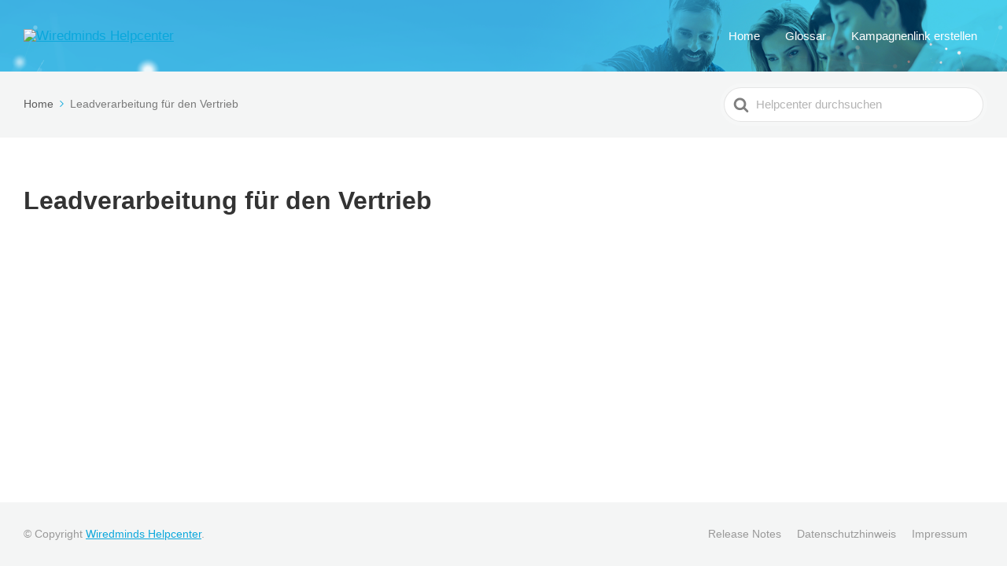

--- FILE ---
content_type: text/html; charset=UTF-8
request_url: https://dev-help.wiredminds.de/knowledge-base/leadverarbeitung-fur-den-vertrieb/
body_size: 8265
content:

<!DOCTYPE html>
<html lang="en-US">
	<head>
		<meta http-equiv="x-ua-compatible" content="ie=edge">
		<meta charset="UTF-8" />
		<meta name="viewport" content="width=device-width, initial-scale=1">
		<link rel="profile" href="http://gmpg.org/xfn/11" />
		<title>Leadverarbeitung für den Vertrieb &#8211; Wiredminds Helpcenter</title>
<meta name='robots' content='noindex, nofollow' />
<link rel="alternate" type="application/rss+xml" title="Wiredminds Helpcenter &raquo; Feed" href="https://dev-help.wiredminds.de/feed/" />
<link rel="alternate" type="application/rss+xml" title="Wiredminds Helpcenter &raquo; Comments Feed" href="https://dev-help.wiredminds.de/comments/feed/" />
<script type="text/javascript">
window._wpemojiSettings = {"baseUrl":"https:\/\/s.w.org\/images\/core\/emoji\/14.0.0\/72x72\/","ext":".png","svgUrl":"https:\/\/s.w.org\/images\/core\/emoji\/14.0.0\/svg\/","svgExt":".svg","source":{"concatemoji":"https:\/\/dev-help.wiredminds.de\/wp-includes\/js\/wp-emoji-release.min.js?ver=6.1.9"}};
/*! This file is auto-generated */
!function(e,a,t){var n,r,o,i=a.createElement("canvas"),p=i.getContext&&i.getContext("2d");function s(e,t){var a=String.fromCharCode,e=(p.clearRect(0,0,i.width,i.height),p.fillText(a.apply(this,e),0,0),i.toDataURL());return p.clearRect(0,0,i.width,i.height),p.fillText(a.apply(this,t),0,0),e===i.toDataURL()}function c(e){var t=a.createElement("script");t.src=e,t.defer=t.type="text/javascript",a.getElementsByTagName("head")[0].appendChild(t)}for(o=Array("flag","emoji"),t.supports={everything:!0,everythingExceptFlag:!0},r=0;r<o.length;r++)t.supports[o[r]]=function(e){if(p&&p.fillText)switch(p.textBaseline="top",p.font="600 32px Arial",e){case"flag":return s([127987,65039,8205,9895,65039],[127987,65039,8203,9895,65039])?!1:!s([55356,56826,55356,56819],[55356,56826,8203,55356,56819])&&!s([55356,57332,56128,56423,56128,56418,56128,56421,56128,56430,56128,56423,56128,56447],[55356,57332,8203,56128,56423,8203,56128,56418,8203,56128,56421,8203,56128,56430,8203,56128,56423,8203,56128,56447]);case"emoji":return!s([129777,127995,8205,129778,127999],[129777,127995,8203,129778,127999])}return!1}(o[r]),t.supports.everything=t.supports.everything&&t.supports[o[r]],"flag"!==o[r]&&(t.supports.everythingExceptFlag=t.supports.everythingExceptFlag&&t.supports[o[r]]);t.supports.everythingExceptFlag=t.supports.everythingExceptFlag&&!t.supports.flag,t.DOMReady=!1,t.readyCallback=function(){t.DOMReady=!0},t.supports.everything||(n=function(){t.readyCallback()},a.addEventListener?(a.addEventListener("DOMContentLoaded",n,!1),e.addEventListener("load",n,!1)):(e.attachEvent("onload",n),a.attachEvent("onreadystatechange",function(){"complete"===a.readyState&&t.readyCallback()})),(e=t.source||{}).concatemoji?c(e.concatemoji):e.wpemoji&&e.twemoji&&(c(e.twemoji),c(e.wpemoji)))}(window,document,window._wpemojiSettings);
</script>
<style type="text/css">
img.wp-smiley,
img.emoji {
	display: inline !important;
	border: none !important;
	box-shadow: none !important;
	height: 1em !important;
	width: 1em !important;
	margin: 0 0.07em !important;
	vertical-align: -0.1em !important;
	background: none !important;
	padding: 0 !important;
}
</style>
	<link rel='stylesheet' id='wp-block-library-css' href='https://dev-help.wiredminds.de/wp-includes/css/dist/block-library/style.min.css?ver=6.1.9' type='text/css' media='all' />
<style id='wp-block-library-theme-inline-css' type='text/css'>
.wp-block-audio figcaption{color:#555;font-size:13px;text-align:center}.is-dark-theme .wp-block-audio figcaption{color:hsla(0,0%,100%,.65)}.wp-block-audio{margin:0 0 1em}.wp-block-code{border:1px solid #ccc;border-radius:4px;font-family:Menlo,Consolas,monaco,monospace;padding:.8em 1em}.wp-block-embed figcaption{color:#555;font-size:13px;text-align:center}.is-dark-theme .wp-block-embed figcaption{color:hsla(0,0%,100%,.65)}.wp-block-embed{margin:0 0 1em}.blocks-gallery-caption{color:#555;font-size:13px;text-align:center}.is-dark-theme .blocks-gallery-caption{color:hsla(0,0%,100%,.65)}.wp-block-image figcaption{color:#555;font-size:13px;text-align:center}.is-dark-theme .wp-block-image figcaption{color:hsla(0,0%,100%,.65)}.wp-block-image{margin:0 0 1em}.wp-block-pullquote{border-top:4px solid;border-bottom:4px solid;margin-bottom:1.75em;color:currentColor}.wp-block-pullquote__citation,.wp-block-pullquote cite,.wp-block-pullquote footer{color:currentColor;text-transform:uppercase;font-size:.8125em;font-style:normal}.wp-block-quote{border-left:.25em solid;margin:0 0 1.75em;padding-left:1em}.wp-block-quote cite,.wp-block-quote footer{color:currentColor;font-size:.8125em;position:relative;font-style:normal}.wp-block-quote.has-text-align-right{border-left:none;border-right:.25em solid;padding-left:0;padding-right:1em}.wp-block-quote.has-text-align-center{border:none;padding-left:0}.wp-block-quote.is-large,.wp-block-quote.is-style-large,.wp-block-quote.is-style-plain{border:none}.wp-block-search .wp-block-search__label{font-weight:700}.wp-block-search__button{border:1px solid #ccc;padding:.375em .625em}:where(.wp-block-group.has-background){padding:1.25em 2.375em}.wp-block-separator.has-css-opacity{opacity:.4}.wp-block-separator{border:none;border-bottom:2px solid;margin-left:auto;margin-right:auto}.wp-block-separator.has-alpha-channel-opacity{opacity:1}.wp-block-separator:not(.is-style-wide):not(.is-style-dots){width:100px}.wp-block-separator.has-background:not(.is-style-dots){border-bottom:none;height:1px}.wp-block-separator.has-background:not(.is-style-wide):not(.is-style-dots){height:2px}.wp-block-table{margin:"0 0 1em 0"}.wp-block-table thead{border-bottom:3px solid}.wp-block-table tfoot{border-top:3px solid}.wp-block-table td,.wp-block-table th{word-break:normal}.wp-block-table figcaption{color:#555;font-size:13px;text-align:center}.is-dark-theme .wp-block-table figcaption{color:hsla(0,0%,100%,.65)}.wp-block-video figcaption{color:#555;font-size:13px;text-align:center}.is-dark-theme .wp-block-video figcaption{color:hsla(0,0%,100%,.65)}.wp-block-video{margin:0 0 1em}.wp-block-template-part.has-background{padding:1.25em 2.375em;margin-top:0;margin-bottom:0}
</style>
<link rel='stylesheet' id='wp-components-css' href='https://dev-help.wiredminds.de/wp-includes/css/dist/components/style.min.css?ver=6.1.9' type='text/css' media='all' />
<link rel='stylesheet' id='wp-block-editor-css' href='https://dev-help.wiredminds.de/wp-includes/css/dist/block-editor/style.min.css?ver=6.1.9' type='text/css' media='all' />
<link rel='stylesheet' id='wp-nux-css' href='https://dev-help.wiredminds.de/wp-includes/css/dist/nux/style.min.css?ver=6.1.9' type='text/css' media='all' />
<link rel='stylesheet' id='wp-reusable-blocks-css' href='https://dev-help.wiredminds.de/wp-includes/css/dist/reusable-blocks/style.min.css?ver=6.1.9' type='text/css' media='all' />
<link rel='stylesheet' id='wp-editor-css' href='https://dev-help.wiredminds.de/wp-includes/css/dist/editor/style.min.css?ver=6.1.9' type='text/css' media='all' />
<link rel='stylesheet' id='htgb-style-css-css' href='https://dev-help.wiredminds.de/wp-content/plugins/heroic-glossary/dist/blocks.style.build.css' type='text/css' media='all' />
<link rel='stylesheet' id='ht-blocks-modules-styles-css' href='https://dev-help.wiredminds.de/wp-content/plugins/heroic-blocks/dist/css/ht-blocks-modules-styles.css?ver=1699975896' type='text/css' media='all' />
<link rel='stylesheet' id='ht_toc-style-css-css' href='https://dev-help.wiredminds.de/wp-content/plugins/heroic-table-of-contents/dist/blocks.style.build.css?ver=1699975896' type='text/css' media='all' />
<link rel='stylesheet' id='classic-theme-styles-css' href='https://dev-help.wiredminds.de/wp-includes/css/classic-themes.min.css?ver=1' type='text/css' media='all' />
<style id='global-styles-inline-css' type='text/css'>
body{--wp--preset--color--black: #000000;--wp--preset--color--cyan-bluish-gray: #abb8c3;--wp--preset--color--white: #fff;--wp--preset--color--pale-pink: #f78da7;--wp--preset--color--vivid-red: #cf2e2e;--wp--preset--color--luminous-vivid-orange: #ff6900;--wp--preset--color--luminous-vivid-amber: #fcb900;--wp--preset--color--light-green-cyan: #7bdcb5;--wp--preset--color--vivid-green-cyan: #00d084;--wp--preset--color--pale-cyan-blue: #8ed1fc;--wp--preset--color--vivid-cyan-blue: #0693e3;--wp--preset--color--vivid-purple: #9b51e0;--wp--preset--color--dark-gray: #28303D;--wp--preset--color--gray: #39414D;--wp--preset--color--theme-default: #0aa7dc;--wp--preset--color--blue: #0069e4;--wp--preset--color--purple: #5749a0;--wp--preset--color--orange: #f0644a;--wp--preset--color--green: #46a162;--wp--preset--color--pale-blue: #7994be;--wp--preset--gradient--vivid-cyan-blue-to-vivid-purple: linear-gradient(135deg,rgba(6,147,227,1) 0%,rgb(155,81,224) 100%);--wp--preset--gradient--light-green-cyan-to-vivid-green-cyan: linear-gradient(135deg,rgb(122,220,180) 0%,rgb(0,208,130) 100%);--wp--preset--gradient--luminous-vivid-amber-to-luminous-vivid-orange: linear-gradient(135deg,rgba(252,185,0,1) 0%,rgba(255,105,0,1) 100%);--wp--preset--gradient--luminous-vivid-orange-to-vivid-red: linear-gradient(135deg,rgba(255,105,0,1) 0%,rgb(207,46,46) 100%);--wp--preset--gradient--very-light-gray-to-cyan-bluish-gray: linear-gradient(135deg,rgb(238,238,238) 0%,rgb(169,184,195) 100%);--wp--preset--gradient--cool-to-warm-spectrum: linear-gradient(135deg,rgb(74,234,220) 0%,rgb(151,120,209) 20%,rgb(207,42,186) 40%,rgb(238,44,130) 60%,rgb(251,105,98) 80%,rgb(254,248,76) 100%);--wp--preset--gradient--blush-light-purple: linear-gradient(135deg,rgb(255,206,236) 0%,rgb(152,150,240) 100%);--wp--preset--gradient--blush-bordeaux: linear-gradient(135deg,rgb(254,205,165) 0%,rgb(254,45,45) 50%,rgb(107,0,62) 100%);--wp--preset--gradient--luminous-dusk: linear-gradient(135deg,rgb(255,203,112) 0%,rgb(199,81,192) 50%,rgb(65,88,208) 100%);--wp--preset--gradient--pale-ocean: linear-gradient(135deg,rgb(255,245,203) 0%,rgb(182,227,212) 50%,rgb(51,167,181) 100%);--wp--preset--gradient--electric-grass: linear-gradient(135deg,rgb(202,248,128) 0%,rgb(113,206,126) 100%);--wp--preset--gradient--midnight: linear-gradient(135deg,rgb(2,3,129) 0%,rgb(40,116,252) 100%);--wp--preset--duotone--dark-grayscale: url('#wp-duotone-dark-grayscale');--wp--preset--duotone--grayscale: url('#wp-duotone-grayscale');--wp--preset--duotone--purple-yellow: url('#wp-duotone-purple-yellow');--wp--preset--duotone--blue-red: url('#wp-duotone-blue-red');--wp--preset--duotone--midnight: url('#wp-duotone-midnight');--wp--preset--duotone--magenta-yellow: url('#wp-duotone-magenta-yellow');--wp--preset--duotone--purple-green: url('#wp-duotone-purple-green');--wp--preset--duotone--blue-orange: url('#wp-duotone-blue-orange');--wp--preset--font-size--small: 13px;--wp--preset--font-size--medium: 20px;--wp--preset--font-size--large: 36px;--wp--preset--font-size--x-large: 42px;--wp--preset--spacing--20: 0.44rem;--wp--preset--spacing--30: 0.67rem;--wp--preset--spacing--40: 1rem;--wp--preset--spacing--50: 1.5rem;--wp--preset--spacing--60: 2.25rem;--wp--preset--spacing--70: 3.38rem;--wp--preset--spacing--80: 5.06rem;}:where(.is-layout-flex){gap: 0.5em;}body .is-layout-flow > .alignleft{float: left;margin-inline-start: 0;margin-inline-end: 2em;}body .is-layout-flow > .alignright{float: right;margin-inline-start: 2em;margin-inline-end: 0;}body .is-layout-flow > .aligncenter{margin-left: auto !important;margin-right: auto !important;}body .is-layout-constrained > .alignleft{float: left;margin-inline-start: 0;margin-inline-end: 2em;}body .is-layout-constrained > .alignright{float: right;margin-inline-start: 2em;margin-inline-end: 0;}body .is-layout-constrained > .aligncenter{margin-left: auto !important;margin-right: auto !important;}body .is-layout-constrained > :where(:not(.alignleft):not(.alignright):not(.alignfull)){max-width: var(--wp--style--global--content-size);margin-left: auto !important;margin-right: auto !important;}body .is-layout-constrained > .alignwide{max-width: var(--wp--style--global--wide-size);}body .is-layout-flex{display: flex;}body .is-layout-flex{flex-wrap: wrap;align-items: center;}body .is-layout-flex > *{margin: 0;}:where(.wp-block-columns.is-layout-flex){gap: 2em;}.has-black-color{color: var(--wp--preset--color--black) !important;}.has-cyan-bluish-gray-color{color: var(--wp--preset--color--cyan-bluish-gray) !important;}.has-white-color{color: var(--wp--preset--color--white) !important;}.has-pale-pink-color{color: var(--wp--preset--color--pale-pink) !important;}.has-vivid-red-color{color: var(--wp--preset--color--vivid-red) !important;}.has-luminous-vivid-orange-color{color: var(--wp--preset--color--luminous-vivid-orange) !important;}.has-luminous-vivid-amber-color{color: var(--wp--preset--color--luminous-vivid-amber) !important;}.has-light-green-cyan-color{color: var(--wp--preset--color--light-green-cyan) !important;}.has-vivid-green-cyan-color{color: var(--wp--preset--color--vivid-green-cyan) !important;}.has-pale-cyan-blue-color{color: var(--wp--preset--color--pale-cyan-blue) !important;}.has-vivid-cyan-blue-color{color: var(--wp--preset--color--vivid-cyan-blue) !important;}.has-vivid-purple-color{color: var(--wp--preset--color--vivid-purple) !important;}.has-black-background-color{background-color: var(--wp--preset--color--black) !important;}.has-cyan-bluish-gray-background-color{background-color: var(--wp--preset--color--cyan-bluish-gray) !important;}.has-white-background-color{background-color: var(--wp--preset--color--white) !important;}.has-pale-pink-background-color{background-color: var(--wp--preset--color--pale-pink) !important;}.has-vivid-red-background-color{background-color: var(--wp--preset--color--vivid-red) !important;}.has-luminous-vivid-orange-background-color{background-color: var(--wp--preset--color--luminous-vivid-orange) !important;}.has-luminous-vivid-amber-background-color{background-color: var(--wp--preset--color--luminous-vivid-amber) !important;}.has-light-green-cyan-background-color{background-color: var(--wp--preset--color--light-green-cyan) !important;}.has-vivid-green-cyan-background-color{background-color: var(--wp--preset--color--vivid-green-cyan) !important;}.has-pale-cyan-blue-background-color{background-color: var(--wp--preset--color--pale-cyan-blue) !important;}.has-vivid-cyan-blue-background-color{background-color: var(--wp--preset--color--vivid-cyan-blue) !important;}.has-vivid-purple-background-color{background-color: var(--wp--preset--color--vivid-purple) !important;}.has-black-border-color{border-color: var(--wp--preset--color--black) !important;}.has-cyan-bluish-gray-border-color{border-color: var(--wp--preset--color--cyan-bluish-gray) !important;}.has-white-border-color{border-color: var(--wp--preset--color--white) !important;}.has-pale-pink-border-color{border-color: var(--wp--preset--color--pale-pink) !important;}.has-vivid-red-border-color{border-color: var(--wp--preset--color--vivid-red) !important;}.has-luminous-vivid-orange-border-color{border-color: var(--wp--preset--color--luminous-vivid-orange) !important;}.has-luminous-vivid-amber-border-color{border-color: var(--wp--preset--color--luminous-vivid-amber) !important;}.has-light-green-cyan-border-color{border-color: var(--wp--preset--color--light-green-cyan) !important;}.has-vivid-green-cyan-border-color{border-color: var(--wp--preset--color--vivid-green-cyan) !important;}.has-pale-cyan-blue-border-color{border-color: var(--wp--preset--color--pale-cyan-blue) !important;}.has-vivid-cyan-blue-border-color{border-color: var(--wp--preset--color--vivid-cyan-blue) !important;}.has-vivid-purple-border-color{border-color: var(--wp--preset--color--vivid-purple) !important;}.has-vivid-cyan-blue-to-vivid-purple-gradient-background{background: var(--wp--preset--gradient--vivid-cyan-blue-to-vivid-purple) !important;}.has-light-green-cyan-to-vivid-green-cyan-gradient-background{background: var(--wp--preset--gradient--light-green-cyan-to-vivid-green-cyan) !important;}.has-luminous-vivid-amber-to-luminous-vivid-orange-gradient-background{background: var(--wp--preset--gradient--luminous-vivid-amber-to-luminous-vivid-orange) !important;}.has-luminous-vivid-orange-to-vivid-red-gradient-background{background: var(--wp--preset--gradient--luminous-vivid-orange-to-vivid-red) !important;}.has-very-light-gray-to-cyan-bluish-gray-gradient-background{background: var(--wp--preset--gradient--very-light-gray-to-cyan-bluish-gray) !important;}.has-cool-to-warm-spectrum-gradient-background{background: var(--wp--preset--gradient--cool-to-warm-spectrum) !important;}.has-blush-light-purple-gradient-background{background: var(--wp--preset--gradient--blush-light-purple) !important;}.has-blush-bordeaux-gradient-background{background: var(--wp--preset--gradient--blush-bordeaux) !important;}.has-luminous-dusk-gradient-background{background: var(--wp--preset--gradient--luminous-dusk) !important;}.has-pale-ocean-gradient-background{background: var(--wp--preset--gradient--pale-ocean) !important;}.has-electric-grass-gradient-background{background: var(--wp--preset--gradient--electric-grass) !important;}.has-midnight-gradient-background{background: var(--wp--preset--gradient--midnight) !important;}.has-small-font-size{font-size: var(--wp--preset--font-size--small) !important;}.has-medium-font-size{font-size: var(--wp--preset--font-size--medium) !important;}.has-large-font-size{font-size: var(--wp--preset--font-size--large) !important;}.has-x-large-font-size{font-size: var(--wp--preset--font-size--x-large) !important;}
.wp-block-navigation a:where(:not(.wp-element-button)){color: inherit;}
:where(.wp-block-columns.is-layout-flex){gap: 2em;}
.wp-block-pullquote{font-size: 1.5em;line-height: 1.6;}
</style>
<link rel='stylesheet' id='contact-form-7-css' href='https://dev-help.wiredminds.de/wp-content/plugins/contact-form-7/includes/css/styles.css?ver=5.6.3' type='text/css' media='all' />
<link rel='stylesheet' id='ht-theme-style-css' href='https://dev-help.wiredminds.de/wp-content/themes/knowall/css/style.css?ver=1.15.2' type='text/css' media='all' />
<link rel='stylesheet' id='slb_core-css' href='https://dev-help.wiredminds.de/wp-content/plugins/simple-lightbox/client/css/app.css?ver=2.9.3' type='text/css' media='all' />
<script type='text/javascript' id='wmip2c-data-bridge-js-extra'>
/* <![CDATA[ */
var dataBridge = {"plugin_api_namespace":"\/wp-json\/wmip2c\/","wp_api_namespace":"\/wp-json\/wp\/v2\/","plugin_version":"1.5.45"};
/* ]]> */
</script>
<script type='text/javascript' src='https://dev-help.wiredminds.de/wp-content/plugins/ip2content/assets/js/data_bridge.js?ver=6.1.9' id='wmip2c-data-bridge-js'></script>
<script type='text/javascript' src='https://dev-help.wiredminds.de/wp-includes/js/jquery/jquery.min.js?ver=3.6.1' id='jquery-core-js'></script>
<script type='text/javascript' src='https://dev-help.wiredminds.de/wp-includes/js/jquery/jquery-migrate.min.js?ver=3.3.2' id='jquery-migrate-js'></script>
<link rel="https://api.w.org/" href="https://dev-help.wiredminds.de/wp-json/" /><link rel="alternate" type="application/json" href="https://dev-help.wiredminds.de/wp-json/wp/v2/ht-kb/7362" /><link rel="EditURI" type="application/rsd+xml" title="RSD" href="https://dev-help.wiredminds.de/xmlrpc.php?rsd" />
<link rel="wlwmanifest" type="application/wlwmanifest+xml" href="https://dev-help.wiredminds.de/wp-includes/wlwmanifest.xml" />
<meta name="generator" content="WordPress 6.1.9" />
<link rel="canonical" href="https://dev-help.wiredminds.de/knowledge-base/leadverarbeitung-fur-den-vertrieb/" />
<link rel='shortlink' href='https://dev-help.wiredminds.de/?p=7362' />
<link rel="alternate" type="application/json+oembed" href="https://dev-help.wiredminds.de/wp-json/oembed/1.0/embed?url=https%3A%2F%2Fdev-help.wiredminds.de%2Fknowledge-base%2Fleadverarbeitung-fur-den-vertrieb%2F" />
<link rel="alternate" type="text/xml+oembed" href="https://dev-help.wiredminds.de/wp-json/oembed/1.0/embed?url=https%3A%2F%2Fdev-help.wiredminds.de%2Fknowledge-base%2Fleadverarbeitung-fur-den-vertrieb%2F&#038;format=xml" />
<!-- HKB CSS Variables --><style>:root {--hkb-main-container-width: 1200px;--hkb-link-color: #2358a1;--hkb-link-color-hover: #2861b0;--hkb-header-style-bg: #2358a1;--hkb-header-style-graddir: 90deg;--hkb-header-style-grad1: #2358a1;--hkb-header-style-grad2: #2358a1;--hkb-header-text-color: #ffffff;}</style><meta name="generator" content="Heroic Knowledge Base v3.9.0" />
<meta name="generator" content="KnowAll v1.15.2" />
<style id="kirki-inline-styles">.site-header{background-image:url("https://dev-help.wiredminds.de/wp-content/uploads/2022/07/bg_help.png");background-color:#00a7dd;background-repeat:no-repeat;background-position:left top;background-attachment:scroll;-webkit-background-size:cover;-moz-background-size:cover;-ms-background-size:cover;-o-background-size:cover;background-size:cover;}.site-header .site-header__title, .nav-header ul li a{color:#ffffff;}.nav-header .nav-header__mtoggle span, .nav-header .nav-header__mtoggle span::before, .nav-header .nav-header__mtoggle span::after{background:#ffffff;}a{color:#0aa7dc;}input[type="reset"], input[type="submit"], input[type="button"], .hkb-article__content ol li:before, .hkb-article__content ul li:before, .hkb_widget_exit__btn{background:#0aa7dc;}.hkb-breadcrumbs__icon{fill:#0aa7dc;}.hkb-article__title a:hover, .hkb-article__link:hover h2, .ht-post__title a:hover, .hkb-category .hkb-category__articlelist a{color:#0aa7dc;}.hkb-article-attachment__icon{fill:#0aa7dc;}a:hover, .hkb-category .hkb-category__articlelist a:hover{color:#f59c16;}button:hover, input[type="reset"]:hover, input[type="submit"]:hover, input[type="button"]:hover, .ht-transferbox__btn:hover{background:#f59c16;}.ht-container{max-width:1470px;}.ht-sitecontainer--boxed{max-width:1470px;}h1, h2, h3, h4, h5, h6{font-family:-apple-system,BlinkMacSystemFont,"Segoe UI",Roboto,"Helvetica Neue",Arial,sans-serif,"Apple Color Emoji","Segoe UI Emoji","Segoe UI Symbol";letter-spacing:0px;text-transform:none;color:#333333;}body, input, optgroup, select, textarea, p{font-family:-apple-system,BlinkMacSystemFont,"Segoe UI",Roboto,"Helvetica Neue",Arial,sans-serif,"Apple Color Emoji","Segoe UI Emoji","Segoe UI Symbol";font-size:17px;font-weight:400;letter-spacing:0px;line-height:1.5;color:#595959;}.hkb-category .hkb-category__iconwrap, .ht-categoryheader .hkb-category__iconwrap{flex-basis:60px;min-width:60px;}.hkb-category .hkb-category__iconwrap img, .ht-categoryheader .hkb-category__iconwrap img{max-width:60px;}.hkb-category .hkb-category__iconwrap img, .ht-categoryheader .hkb-category__iconwrap img, .hkb-category .hkb-category__iconwrap, .ht-categoryheader .hkb-category__iconwrap, .ht-categoryheader .hkb-category__iconwrap svg{max-height:60px;}.nav-header > ul > li.menu-item-has-children > a::after {background-image: url("data:image/svg+xml,%3Csvg xmlns='http://www.w3.org/2000/svg' viewBox='0 0 34.1 19' fill='%23ffffff'%3E%3Cpath d='M17 19c-0.5 0-1-0.2-1.4-0.6L0.6 3.4c-0.8-0.8-0.8-2 0-2.8 0.8-0.8 2-0.8 2.8 0L17 14.2 30.7 0.6c0.8-0.8 2-0.8 2.8 0 0.8 0.8 0.8 2 0 2.8L18.4 18.4C18 18.8 17.5 19 17 19z'/%3E%3C/svg%3E");}.ht-container, .ht-sitecontainer--boxed { max-width: 1470px }.hkb_widget_toc ol li.active > a { background: rgba( 10 ,167, 220, 0.8); }</style>	</head>
<body class="ht_kb-template-default single single-ht_kb postid-7362 single-format-standard wp-embed-responsive ht-kb" itemscope itemtype="https://schema.org/WebPage" data-spy="scroll" data-offset="30" data-target="#navtoc">
<svg xmlns="http://www.w3.org/2000/svg" viewBox="0 0 0 0" width="0" height="0" focusable="false" role="none" style="visibility: hidden; position: absolute; left: -9999px; overflow: hidden;" ><defs><filter id="wp-duotone-dark-grayscale"><feColorMatrix color-interpolation-filters="sRGB" type="matrix" values=" .299 .587 .114 0 0 .299 .587 .114 0 0 .299 .587 .114 0 0 .299 .587 .114 0 0 " /><feComponentTransfer color-interpolation-filters="sRGB" ><feFuncR type="table" tableValues="0 0.49803921568627" /><feFuncG type="table" tableValues="0 0.49803921568627" /><feFuncB type="table" tableValues="0 0.49803921568627" /><feFuncA type="table" tableValues="1 1" /></feComponentTransfer><feComposite in2="SourceGraphic" operator="in" /></filter></defs></svg><svg xmlns="http://www.w3.org/2000/svg" viewBox="0 0 0 0" width="0" height="0" focusable="false" role="none" style="visibility: hidden; position: absolute; left: -9999px; overflow: hidden;" ><defs><filter id="wp-duotone-grayscale"><feColorMatrix color-interpolation-filters="sRGB" type="matrix" values=" .299 .587 .114 0 0 .299 .587 .114 0 0 .299 .587 .114 0 0 .299 .587 .114 0 0 " /><feComponentTransfer color-interpolation-filters="sRGB" ><feFuncR type="table" tableValues="0 1" /><feFuncG type="table" tableValues="0 1" /><feFuncB type="table" tableValues="0 1" /><feFuncA type="table" tableValues="1 1" /></feComponentTransfer><feComposite in2="SourceGraphic" operator="in" /></filter></defs></svg><svg xmlns="http://www.w3.org/2000/svg" viewBox="0 0 0 0" width="0" height="0" focusable="false" role="none" style="visibility: hidden; position: absolute; left: -9999px; overflow: hidden;" ><defs><filter id="wp-duotone-purple-yellow"><feColorMatrix color-interpolation-filters="sRGB" type="matrix" values=" .299 .587 .114 0 0 .299 .587 .114 0 0 .299 .587 .114 0 0 .299 .587 .114 0 0 " /><feComponentTransfer color-interpolation-filters="sRGB" ><feFuncR type="table" tableValues="0.54901960784314 0.98823529411765" /><feFuncG type="table" tableValues="0 1" /><feFuncB type="table" tableValues="0.71764705882353 0.25490196078431" /><feFuncA type="table" tableValues="1 1" /></feComponentTransfer><feComposite in2="SourceGraphic" operator="in" /></filter></defs></svg><svg xmlns="http://www.w3.org/2000/svg" viewBox="0 0 0 0" width="0" height="0" focusable="false" role="none" style="visibility: hidden; position: absolute; left: -9999px; overflow: hidden;" ><defs><filter id="wp-duotone-blue-red"><feColorMatrix color-interpolation-filters="sRGB" type="matrix" values=" .299 .587 .114 0 0 .299 .587 .114 0 0 .299 .587 .114 0 0 .299 .587 .114 0 0 " /><feComponentTransfer color-interpolation-filters="sRGB" ><feFuncR type="table" tableValues="0 1" /><feFuncG type="table" tableValues="0 0.27843137254902" /><feFuncB type="table" tableValues="0.5921568627451 0.27843137254902" /><feFuncA type="table" tableValues="1 1" /></feComponentTransfer><feComposite in2="SourceGraphic" operator="in" /></filter></defs></svg><svg xmlns="http://www.w3.org/2000/svg" viewBox="0 0 0 0" width="0" height="0" focusable="false" role="none" style="visibility: hidden; position: absolute; left: -9999px; overflow: hidden;" ><defs><filter id="wp-duotone-midnight"><feColorMatrix color-interpolation-filters="sRGB" type="matrix" values=" .299 .587 .114 0 0 .299 .587 .114 0 0 .299 .587 .114 0 0 .299 .587 .114 0 0 " /><feComponentTransfer color-interpolation-filters="sRGB" ><feFuncR type="table" tableValues="0 0" /><feFuncG type="table" tableValues="0 0.64705882352941" /><feFuncB type="table" tableValues="0 1" /><feFuncA type="table" tableValues="1 1" /></feComponentTransfer><feComposite in2="SourceGraphic" operator="in" /></filter></defs></svg><svg xmlns="http://www.w3.org/2000/svg" viewBox="0 0 0 0" width="0" height="0" focusable="false" role="none" style="visibility: hidden; position: absolute; left: -9999px; overflow: hidden;" ><defs><filter id="wp-duotone-magenta-yellow"><feColorMatrix color-interpolation-filters="sRGB" type="matrix" values=" .299 .587 .114 0 0 .299 .587 .114 0 0 .299 .587 .114 0 0 .299 .587 .114 0 0 " /><feComponentTransfer color-interpolation-filters="sRGB" ><feFuncR type="table" tableValues="0.78039215686275 1" /><feFuncG type="table" tableValues="0 0.94901960784314" /><feFuncB type="table" tableValues="0.35294117647059 0.47058823529412" /><feFuncA type="table" tableValues="1 1" /></feComponentTransfer><feComposite in2="SourceGraphic" operator="in" /></filter></defs></svg><svg xmlns="http://www.w3.org/2000/svg" viewBox="0 0 0 0" width="0" height="0" focusable="false" role="none" style="visibility: hidden; position: absolute; left: -9999px; overflow: hidden;" ><defs><filter id="wp-duotone-purple-green"><feColorMatrix color-interpolation-filters="sRGB" type="matrix" values=" .299 .587 .114 0 0 .299 .587 .114 0 0 .299 .587 .114 0 0 .299 .587 .114 0 0 " /><feComponentTransfer color-interpolation-filters="sRGB" ><feFuncR type="table" tableValues="0.65098039215686 0.40392156862745" /><feFuncG type="table" tableValues="0 1" /><feFuncB type="table" tableValues="0.44705882352941 0.4" /><feFuncA type="table" tableValues="1 1" /></feComponentTransfer><feComposite in2="SourceGraphic" operator="in" /></filter></defs></svg><svg xmlns="http://www.w3.org/2000/svg" viewBox="0 0 0 0" width="0" height="0" focusable="false" role="none" style="visibility: hidden; position: absolute; left: -9999px; overflow: hidden;" ><defs><filter id="wp-duotone-blue-orange"><feColorMatrix color-interpolation-filters="sRGB" type="matrix" values=" .299 .587 .114 0 0 .299 .587 .114 0 0 .299 .587 .114 0 0 .299 .587 .114 0 0 " /><feComponentTransfer color-interpolation-filters="sRGB" ><feFuncR type="table" tableValues="0.098039215686275 1" /><feFuncG type="table" tableValues="0 0.66274509803922" /><feFuncB type="table" tableValues="0.84705882352941 0.41960784313725" /><feFuncA type="table" tableValues="1 1" /></feComponentTransfer><feComposite in2="SourceGraphic" operator="in" /></filter></defs></svg><div class="ht-sitecontainer ht-sitecontainer--wide">

<!-- .site-header -->
<div class="site-header">

	<header class="site-header__banner" itemscope itemtype="http://schema.org/WPHeader">
	<div class="ht-container">

		<!-- .site-logo -->
		<div class="site-logo">
			<a href="https://dev-help.wiredminds.de" data-ht-sitetitle="Wiredminds Helpcenter">
													
		<img alt="Wiredminds Helpcenter" src="https://help.wiredminds.de/wp-content/uploads/2019/08/wiredminds_logo_weiss-1.png" />

														<meta itemprop="headline" content="Wiredminds Helpcenter">
							</a>
		</div>
		<!-- /.site-logo -->

					<!-- .nav-header -->
			<nav class="nav-header" itemscope itemtype="https://schema.org/SiteNavigationElement">
				<button id="ht-navtoggle" class="nav-header__mtoggle"><span>Menu</span></button>
				<ul id="menu-hauptmenu" class="nav-header__menuwrapper"><li id="menu-item-5008" class="menu-item menu-item-type-custom menu-item-object-custom menu-item-5008"><a href="https://help.wiredminds.de/">Home</a></li>
<li id="menu-item-6638" class="menu-item menu-item-type-post_type menu-item-object-page menu-item-6638"><a href="https://dev-help.wiredminds.de/glossar/">Glossar</a></li>
<li id="menu-item-6639" class="menu-item menu-item-type-post_type menu-item-object-page menu-item-6639"><a href="https://dev-help.wiredminds.de/kampagnenlink-erstellen/">Kampagnenlink erstellen</a></li>
</ul>			</nav>
			<!-- /.nav-header -->
		
	</div>
	</header>
	<!-- /.site-header -->

	
	

</div>
<!-- /.site-header -->


<div class="ht-pageheader">
<div class="ht-container">

	
<!-- .hkb-breadcrumbs -->
<div class="hkb-breadcrumbs_wrap">
			<ol class="hkb-breadcrumbs" itemscope itemtype="https://schema.org/BreadcrumbList" >
										<li itemprop="itemListElement" itemscope itemtype="https://schema.org/ListItem">
											<a itemprop="item" href="https://dev-help.wiredminds.de">
							<span itemprop="name">Home</span>
							<svg class="hkb-breadcrumbs__icon" xmlns="http://www.w3.org/2000/svg" viewBox="0 0 19 34.1"><g><path d="M19,17c0,0.5-0.2,1-0.6,1.4L3.4,33.5c-0.8,0.8-2,0.8-2.8,0c-0.8-0.8-0.8-2,0-2.8L14.2,17L0.6,3.4c-0.8-0.8-0.8-2,0-2.8  c0.8-0.8,2-0.8,2.8,0l15.1,15.1C18.8,16,19,16.5,19,17z"/></g></svg>
						</a>
										<meta itemprop="position" content="1" />
				</li>               
							<li itemprop="itemListElement" itemscope itemtype="https://schema.org/ListItem">
											<span>
							<span itemprop="name">Leadverarbeitung für den Vertrieb</span>
							<link itemprop="item" href="https://dev-help.wiredminds.de/knowledge-base/leadverarbeitung-fur-den-vertrieb/" />
						</span> 
										<meta itemprop="position" content="2" />
				</li>               
					</ol>       
	</div>  
<!-- /.hkb-breadcrumbs -->
	
<form class="hkb-site-search" method="get" action="https://dev-help.wiredminds.de/">
		<label class="hkb-screen-reader-text" for="hkb-search">Search For</label>
		<input id="hkb-search" class="hkb-site-search__field" type="text" value="" placeholder="Helpcenter durchsuchen" name="s" autocomplete="off">
		<img class="hkb-site-search__loader" src="https://dev-help.wiredminds.de/wp-content/themes/knowall/img/loading.svg" alt="Searching..." />
		<input type="hidden" name="ht-kb-search" value="1" />
    	<input type="hidden" name="lang" value=""/>
		<button class="hkb-site-search__button" type="submit"><span>Search</span></button>
</form>

</div>
</div>

<!-- .ht-page -->
<div class="ht-page ht-page--sidebarright">
<div class="ht-container">

	
	
		<div class="ht-page__content">
		<article class="hkb-article post-7362 ht_kb type-ht_kb status-publish format-standard hentry" itemscope itemtype="https://schema.org/CreativeWork">
		<meta itemprop="datePublished" content="October 13, 2022">

			<header class="hkb-article__header">
				<h1 class="hkb-article__title" itemprop="headline">Leadverarbeitung für den Vertrieb</h1>
			</header>

			
			<div class="hkb-article__content" itemprop="text">

				
				
			</div>

			
			


			
<div class="hkb-article-tags">
	</div>

			
			
			
			
		</article>

		
		</div>

	
			<!-- .sidebar -->
	<aside class="sidebar sidebar--sticky" itemscope itemtype="https://schema.org/WPSideBar">
			</aside>
	<!-- /.sidebar -->

</div>
</div>

<!-- .site-footer -->
<footer class="site-footer" itemscope itemtype="https://schema.org/WPFooter">
<div class="ht-container">

				<div class="site-footer__copyright" role="contentinfo">&copy; Copyright <a href="https://dev-help.wiredminds.de">Wiredminds Helpcenter</a>.</div>
				<nav class="nav-footer">
			<div class="menu-footer-menu-container"><ul id="menu-footer-menu" class=""><li id="menu-item-7149" class="menu-item menu-item-type-post_type menu-item-object-page menu-item-7149"><a href="https://dev-help.wiredminds.de/release-notes/">Release Notes</a></li>
<li id="menu-item-1244" class="menu-item menu-item-type-post_type menu-item-object-page menu-item-1244"><a href="https://dev-help.wiredminds.de/datenschutz/">Datenschutzhinweis</a></li>
<li id="menu-item-1243" class="menu-item menu-item-type-post_type menu-item-object-page menu-item-1243"><a href="https://dev-help.wiredminds.de/impressum/">Impressum</a></li>
</ul></div>		</nav>
	
</div>
</footer> 
<!-- /.site-footer -->

<script type='text/javascript' id='ht-kb-frontend-scripts-js-extra'>
/* <![CDATA[ */
var voting = {"ajaxurl":"https:\/\/dev-help.wiredminds.de\/wp-admin\/admin-ajax.php","ajaxnonce":"1fd7e42405"};
var hkbJSSettings = {"liveSearchUrl":"https:\/\/dev-help.wiredminds.de?ajax=1&ht-kb-search=1&s=","focusSearchBox":"","keepTypingPrompt":"<ul id=\"hkb\" class=\"hkb-searchresults\" role=\"listbox\"><li class=\"hkb-searchresults__noresults\" role=\"option\"><span>Keep typing for live search results<\/span> <\/li><\/ul>","triggerLength":"3"};
/* ]]> */
</script>
<script type='text/javascript' src='https://dev-help.wiredminds.de/wp-content/plugins/ht-knowledge-base/dist/ht-kb-frontend.min.js?ver=3.9.0' id='ht-kb-frontend-scripts-js'></script>
        
        <!-- wiredminds leadlab tracking V7 START -->   
 	<script type="text/javascript">
        (function(d,s){var l=d.createElement(s),e=d.getElementsByTagName(s)[0];
		l.async=true;l.type='text/javascript';
		l.src='https://c.leadlab.click/402ca336cf91e682.js';
		e.parentNode.insertBefore(l,e);})(document,'script');
	</script>
	
	
        <!-- wiredminds leadlab tracking V7 END -->
        <script type='text/javascript' src='https://dev-help.wiredminds.de/wp-content/plugins/heroic-glossary/dist/ht-glossary-frontend.js?ver=344' id='htgb-custom-js-js'></script>
<script type='text/javascript' src='https://dev-help.wiredminds.de/wp-content/plugins/heroic-blocks/dist/js/ht-blocks-frontend.js?ver=1699975896' id='ht-blocks-frontend-js'></script>
<script type='text/javascript' src='https://dev-help.wiredminds.de/wp-content/plugins/heroic-table-of-contents/dist/script.min.js?ver=1699975896' id='ht_toc-script-js-js'></script>
<script type='text/javascript' src='https://dev-help.wiredminds.de/wp-content/plugins/contact-form-7/includes/swv/js/index.js?ver=5.6.3' id='swv-js'></script>
<script type='text/javascript' id='contact-form-7-js-extra'>
/* <![CDATA[ */
var wpcf7 = {"api":{"root":"https:\/\/dev-help.wiredminds.de\/wp-json\/","namespace":"contact-form-7\/v1"}};
/* ]]> */
</script>
<script type='text/javascript' src='https://dev-help.wiredminds.de/wp-content/plugins/contact-form-7/includes/js/index.js?ver=5.6.3' id='contact-form-7-js'></script>
<script type='text/javascript' src='https://dev-help.wiredminds.de/wp-content/plugins/ip2content/assets/js/shortcode.js' id='wmip2c-shortcode-js'></script>
<script type='text/javascript' src='https://dev-help.wiredminds.de/wp-content/plugins/ip2content/assets/js/total_views_counter.js' id='wmip2c-total-views-counter-js'></script>
<script type='text/javascript' src='https://dev-help.wiredminds.de/wp-content/themes/knowall/js/js.min.js?ver=6.1.9' id='ht_theme_js-js'></script>
<script type='text/javascript' id='scrollspy-js-extra'>
/* <![CDATA[ */
var scrollspyCustomValues = {"offset":"0"};
/* ]]> */
</script>
<script type='text/javascript' src='https://dev-help.wiredminds.de/wp-content/themes/knowall/js/scrollspy.js?ver=6.1.9' id='scrollspy-js'></script>
<script type='text/javascript' id='hkb-toc-scrollspy-js-extra'>
/* <![CDATA[ */
var hkbTOCSettings = {"htTOCWidgetScollspyViewOffset":"0"};
var hkbTOCSettings = {"htTOCWidgetScollspyViewOffset":"0"};
/* ]]> */
</script>
<script type='text/javascript' src='https://dev-help.wiredminds.de/wp-content/plugins/ht-knowledge-base/js/hkb-toc-scrollspy.min.js?ver=3.9.0' id='hkb-toc-scrollspy-js'></script>
<script type="text/javascript" id="slb_context">/* <![CDATA[ */if ( !!window.jQuery ) {(function($){$(document).ready(function(){if ( !!window.SLB ) { {$.extend(SLB, {"context":["public","user_guest"]});} }})})(jQuery);}/* ]]> */</script>

</div>
<!-- /.ht-site-container -->
</body>
</html>
